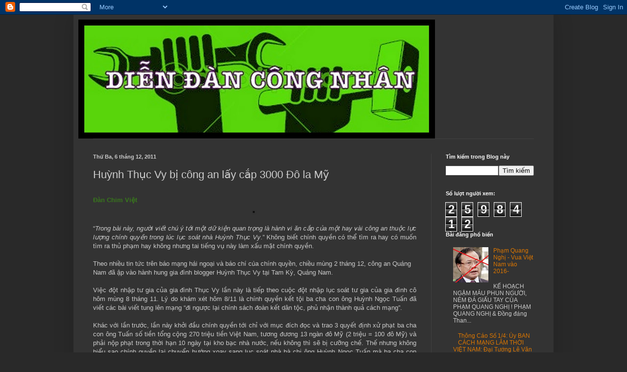

--- FILE ---
content_type: text/html; charset=UTF-8
request_url: https://diendancongnhan.blogspot.com/2011/12/huynh-thuc-vy-bi-cong-lay-cap-3000-o-la.html
body_size: 21128
content:
<!DOCTYPE html>
<html class='v2' dir='ltr' lang='vi'>
<head>
<link href='https://www.blogger.com/static/v1/widgets/335934321-css_bundle_v2.css' rel='stylesheet' type='text/css'/>
<meta content='width=1100' name='viewport'/>
<meta content='text/html; charset=UTF-8' http-equiv='Content-Type'/>
<meta content='blogger' name='generator'/>
<link href='https://diendancongnhan.blogspot.com/favicon.ico' rel='icon' type='image/x-icon'/>
<link href='http://diendancongnhan.blogspot.com/2011/12/huynh-thuc-vy-bi-cong-lay-cap-3000-o-la.html' rel='canonical'/>
<link rel="alternate" type="application/atom+xml" title="Diễn Đàn Công Nhân - Atom" href="https://diendancongnhan.blogspot.com/feeds/posts/default" />
<link rel="alternate" type="application/rss+xml" title="Diễn Đàn Công Nhân - RSS" href="https://diendancongnhan.blogspot.com/feeds/posts/default?alt=rss" />
<link rel="service.post" type="application/atom+xml" title="Diễn Đàn Công Nhân - Atom" href="https://www.blogger.com/feeds/500872399867735194/posts/default" />

<link rel="alternate" type="application/atom+xml" title="Diễn Đàn Công Nhân - Atom" href="https://diendancongnhan.blogspot.com/feeds/161288325567420453/comments/default" />
<!--Can't find substitution for tag [blog.ieCssRetrofitLinks]-->
<link href='http://www.danchimviet.info/wp-content/uploads/2011/12/HTVy1-400x300.jpg' rel='image_src'/>
<meta content='http://diendancongnhan.blogspot.com/2011/12/huynh-thuc-vy-bi-cong-lay-cap-3000-o-la.html' property='og:url'/>
<meta content='Huỳnh Thục Vy bị công an lấy cắp 3000 Đô la Mỹ' property='og:title'/>
<meta content='Đàn Chim Việt                            “ Trong  bài này, người viết chú ý tới một dữ kiện quan trọng là hành vi ăn cắp  của một hay vài cô...' property='og:description'/>
<meta content='https://lh3.googleusercontent.com/blogger_img_proxy/AEn0k_ufT3MEJVxUE627RsdyHNaSmPWXfHhJMP1LJtEqmoChOJoqnvTV5d6J-pA8QB-Q-vrxbgr0Hmx1BWqhZC_umUMBnNkX6afbXo5XvoKIn7IDaJh1qgaEW-Qs0W4taxl7YWCghXgryshh7XNdPA=w1200-h630-p-k-no-nu' property='og:image'/>
<title>Diễn Đàn Công Nhân: Huỳnh Thục Vy bị công an lấy cắp 3000 Đô la Mỹ</title>
<style id='page-skin-1' type='text/css'><!--
/*
-----------------------------------------------
Blogger Template Style
Name:     Simple
Designer: Blogger
URL:      www.blogger.com
----------------------------------------------- */
/* Content
----------------------------------------------- */
body {
font: normal normal 12px Arial, Tahoma, Helvetica, FreeSans, sans-serif;
color: #cccccc;
background: #292929 none repeat scroll top left;
padding: 0 40px 40px 40px;
}
html body .region-inner {
min-width: 0;
max-width: 100%;
width: auto;
}
h2 {
font-size: 22px;
}
a:link {
text-decoration:none;
color: #dd7700;
}
a:visited {
text-decoration:none;
color: #cc6600;
}
a:hover {
text-decoration:underline;
color: #cc6600;
}
.body-fauxcolumn-outer .fauxcolumn-inner {
background: transparent none repeat scroll top left;
_background-image: none;
}
.body-fauxcolumn-outer .cap-top {
position: absolute;
z-index: 1;
height: 400px;
width: 100%;
}
.body-fauxcolumn-outer .cap-top .cap-left {
width: 100%;
background: transparent none repeat-x scroll top left;
_background-image: none;
}
.content-outer {
-moz-box-shadow: 0 0 40px rgba(0, 0, 0, .15);
-webkit-box-shadow: 0 0 5px rgba(0, 0, 0, .15);
-goog-ms-box-shadow: 0 0 10px #333333;
box-shadow: 0 0 40px rgba(0, 0, 0, .15);
margin-bottom: 1px;
}
.content-inner {
padding: 10px 10px;
}
.content-inner {
background-color: #333333;
}
/* Header
----------------------------------------------- */
.header-outer {
background: transparent none repeat-x scroll 0 -400px;
_background-image: none;
}
.Header h1 {
font: normal normal 60px 'Trebuchet MS', Trebuchet, sans-serif;
color: #ffffff;
text-shadow: -1px -1px 1px rgba(0, 0, 0, .2);
}
.Header h1 a {
color: #ffffff;
}
.Header .description {
font-size: 140%;
color: #aaaaaa;
}
.header-inner .Header .titlewrapper {
padding: 22px 30px;
}
.header-inner .Header .descriptionwrapper {
padding: 0 30px;
}
/* Tabs
----------------------------------------------- */
.tabs-inner .section:first-child {
border-top: 1px solid #404040;
}
.tabs-inner .section:first-child ul {
margin-top: -1px;
border-top: 1px solid #404040;
border-left: 0 solid #404040;
border-right: 0 solid #404040;
}
.tabs-inner .widget ul {
background: #222222 none repeat-x scroll 0 -800px;
_background-image: none;
border-bottom: 1px solid #404040;
margin-top: 0;
margin-left: -30px;
margin-right: -30px;
}
.tabs-inner .widget li a {
display: inline-block;
padding: .6em 1em;
font: normal normal 14px 'Trebuchet MS', Trebuchet, sans-serif;
color: #999999;
border-left: 1px solid #333333;
border-right: 0 solid #404040;
}
.tabs-inner .widget li:first-child a {
border-left: none;
}
.tabs-inner .widget li.selected a, .tabs-inner .widget li a:hover {
color: #ffffff;
background-color: #000000;
text-decoration: none;
}
/* Columns
----------------------------------------------- */
.main-outer {
border-top: 0 solid #404040;
}
.fauxcolumn-left-outer .fauxcolumn-inner {
border-right: 1px solid #404040;
}
.fauxcolumn-right-outer .fauxcolumn-inner {
border-left: 1px solid #404040;
}
/* Headings
----------------------------------------------- */
div.widget > h2,
div.widget h2.title {
margin: 0 0 1em 0;
font: normal bold 11px Arial, Tahoma, Helvetica, FreeSans, sans-serif;
color: #ffffff;
}
/* Widgets
----------------------------------------------- */
.widget .zippy {
color: #999999;
text-shadow: 2px 2px 1px rgba(0, 0, 0, .1);
}
.widget .popular-posts ul {
list-style: none;
}
/* Posts
----------------------------------------------- */
h2.date-header {
font: normal bold 11px Arial, Tahoma, Helvetica, FreeSans, sans-serif;
}
.date-header span {
background-color: transparent;
color: #cccccc;
padding: inherit;
letter-spacing: inherit;
margin: inherit;
}
.main-inner {
padding-top: 30px;
padding-bottom: 30px;
}
.main-inner .column-center-inner {
padding: 0 15px;
}
.main-inner .column-center-inner .section {
margin: 0 15px;
}
.post {
margin: 0 0 25px 0;
}
h3.post-title, .comments h4 {
font: normal normal 22px 'Trebuchet MS', Trebuchet, sans-serif;
margin: .75em 0 0;
}
.post-body {
font-size: 110%;
line-height: 1.4;
position: relative;
}
.post-body img, .post-body .tr-caption-container, .Profile img, .Image img,
.BlogList .item-thumbnail img {
padding: 0;
background: #111111;
border: 1px solid #111111;
-moz-box-shadow: 1px 1px 5px rgba(0, 0, 0, .1);
-webkit-box-shadow: 1px 1px 5px rgba(0, 0, 0, .1);
box-shadow: 1px 1px 5px rgba(0, 0, 0, .1);
}
.post-body img, .post-body .tr-caption-container {
padding: 1px;
}
.post-body .tr-caption-container {
color: #cccccc;
}
.post-body .tr-caption-container img {
padding: 0;
background: transparent;
border: none;
-moz-box-shadow: 0 0 0 rgba(0, 0, 0, .1);
-webkit-box-shadow: 0 0 0 rgba(0, 0, 0, .1);
box-shadow: 0 0 0 rgba(0, 0, 0, .1);
}
.post-header {
margin: 0 0 1.5em;
line-height: 1.6;
font-size: 90%;
}
.post-footer {
margin: 20px -2px 0;
padding: 5px 10px;
color: #888888;
background-color: #303030;
border-bottom: 1px solid #444444;
line-height: 1.6;
font-size: 90%;
}
#comments .comment-author {
padding-top: 1.5em;
border-top: 1px solid #404040;
background-position: 0 1.5em;
}
#comments .comment-author:first-child {
padding-top: 0;
border-top: none;
}
.avatar-image-container {
margin: .2em 0 0;
}
#comments .avatar-image-container img {
border: 1px solid #111111;
}
/* Comments
----------------------------------------------- */
.comments .comments-content .icon.blog-author {
background-repeat: no-repeat;
background-image: url([data-uri]);
}
.comments .comments-content .loadmore a {
border-top: 1px solid #999999;
border-bottom: 1px solid #999999;
}
.comments .comment-thread.inline-thread {
background-color: #303030;
}
.comments .continue {
border-top: 2px solid #999999;
}
/* Accents
---------------------------------------------- */
.section-columns td.columns-cell {
border-left: 1px solid #404040;
}
.blog-pager {
background: transparent none no-repeat scroll top center;
}
.blog-pager-older-link, .home-link,
.blog-pager-newer-link {
background-color: #333333;
padding: 5px;
}
.footer-outer {
border-top: 0 dashed #bbbbbb;
}
/* Mobile
----------------------------------------------- */
body.mobile  {
background-size: auto;
}
.mobile .body-fauxcolumn-outer {
background: transparent none repeat scroll top left;
}
.mobile .body-fauxcolumn-outer .cap-top {
background-size: 100% auto;
}
.mobile .content-outer {
-webkit-box-shadow: 0 0 3px rgba(0, 0, 0, .15);
box-shadow: 0 0 3px rgba(0, 0, 0, .15);
}
.mobile .tabs-inner .widget ul {
margin-left: 0;
margin-right: 0;
}
.mobile .post {
margin: 0;
}
.mobile .main-inner .column-center-inner .section {
margin: 0;
}
.mobile .date-header span {
padding: 0.1em 10px;
margin: 0 -10px;
}
.mobile h3.post-title {
margin: 0;
}
.mobile .blog-pager {
background: transparent none no-repeat scroll top center;
}
.mobile .footer-outer {
border-top: none;
}
.mobile .main-inner, .mobile .footer-inner {
background-color: #333333;
}
.mobile-index-contents {
color: #cccccc;
}
.mobile-link-button {
background-color: #dd7700;
}
.mobile-link-button a:link, .mobile-link-button a:visited {
color: #ffffff;
}
.mobile .tabs-inner .section:first-child {
border-top: none;
}
.mobile .tabs-inner .PageList .widget-content {
background-color: #000000;
color: #ffffff;
border-top: 1px solid #404040;
border-bottom: 1px solid #404040;
}
.mobile .tabs-inner .PageList .widget-content .pagelist-arrow {
border-left: 1px solid #404040;
}

--></style>
<style id='template-skin-1' type='text/css'><!--
body {
min-width: 980px;
}
.content-outer, .content-fauxcolumn-outer, .region-inner {
min-width: 980px;
max-width: 980px;
_width: 980px;
}
.main-inner .columns {
padding-left: 0px;
padding-right: 240px;
}
.main-inner .fauxcolumn-center-outer {
left: 0px;
right: 240px;
/* IE6 does not respect left and right together */
_width: expression(this.parentNode.offsetWidth -
parseInt("0px") -
parseInt("240px") + 'px');
}
.main-inner .fauxcolumn-left-outer {
width: 0px;
}
.main-inner .fauxcolumn-right-outer {
width: 240px;
}
.main-inner .column-left-outer {
width: 0px;
right: 100%;
margin-left: -0px;
}
.main-inner .column-right-outer {
width: 240px;
margin-right: -240px;
}
#layout {
min-width: 0;
}
#layout .content-outer {
min-width: 0;
width: 800px;
}
#layout .region-inner {
min-width: 0;
width: auto;
}
body#layout div.add_widget {
padding: 8px;
}
body#layout div.add_widget a {
margin-left: 32px;
}
--></style>
<link href='https://www.blogger.com/dyn-css/authorization.css?targetBlogID=500872399867735194&amp;zx=ec79096a-b01e-44aa-a63d-39e023ee3954' media='none' onload='if(media!=&#39;all&#39;)media=&#39;all&#39;' rel='stylesheet'/><noscript><link href='https://www.blogger.com/dyn-css/authorization.css?targetBlogID=500872399867735194&amp;zx=ec79096a-b01e-44aa-a63d-39e023ee3954' rel='stylesheet'/></noscript>
<meta name='google-adsense-platform-account' content='ca-host-pub-1556223355139109'/>
<meta name='google-adsense-platform-domain' content='blogspot.com'/>

</head>
<body class='loading variant-dark'>
<div class='navbar section' id='navbar' name='Thanh điều hướng'><div class='widget Navbar' data-version='1' id='Navbar1'><script type="text/javascript">
    function setAttributeOnload(object, attribute, val) {
      if(window.addEventListener) {
        window.addEventListener('load',
          function(){ object[attribute] = val; }, false);
      } else {
        window.attachEvent('onload', function(){ object[attribute] = val; });
      }
    }
  </script>
<div id="navbar-iframe-container"></div>
<script type="text/javascript" src="https://apis.google.com/js/platform.js"></script>
<script type="text/javascript">
      gapi.load("gapi.iframes:gapi.iframes.style.bubble", function() {
        if (gapi.iframes && gapi.iframes.getContext) {
          gapi.iframes.getContext().openChild({
              url: 'https://www.blogger.com/navbar/500872399867735194?po\x3d161288325567420453\x26origin\x3dhttps://diendancongnhan.blogspot.com',
              where: document.getElementById("navbar-iframe-container"),
              id: "navbar-iframe"
          });
        }
      });
    </script><script type="text/javascript">
(function() {
var script = document.createElement('script');
script.type = 'text/javascript';
script.src = '//pagead2.googlesyndication.com/pagead/js/google_top_exp.js';
var head = document.getElementsByTagName('head')[0];
if (head) {
head.appendChild(script);
}})();
</script>
</div></div>
<div class='body-fauxcolumns'>
<div class='fauxcolumn-outer body-fauxcolumn-outer'>
<div class='cap-top'>
<div class='cap-left'></div>
<div class='cap-right'></div>
</div>
<div class='fauxborder-left'>
<div class='fauxborder-right'></div>
<div class='fauxcolumn-inner'>
</div>
</div>
<div class='cap-bottom'>
<div class='cap-left'></div>
<div class='cap-right'></div>
</div>
</div>
</div>
<div class='content'>
<div class='content-fauxcolumns'>
<div class='fauxcolumn-outer content-fauxcolumn-outer'>
<div class='cap-top'>
<div class='cap-left'></div>
<div class='cap-right'></div>
</div>
<div class='fauxborder-left'>
<div class='fauxborder-right'></div>
<div class='fauxcolumn-inner'>
</div>
</div>
<div class='cap-bottom'>
<div class='cap-left'></div>
<div class='cap-right'></div>
</div>
</div>
</div>
<div class='content-outer'>
<div class='content-cap-top cap-top'>
<div class='cap-left'></div>
<div class='cap-right'></div>
</div>
<div class='fauxborder-left content-fauxborder-left'>
<div class='fauxborder-right content-fauxborder-right'></div>
<div class='content-inner'>
<header>
<div class='header-outer'>
<div class='header-cap-top cap-top'>
<div class='cap-left'></div>
<div class='cap-right'></div>
</div>
<div class='fauxborder-left header-fauxborder-left'>
<div class='fauxborder-right header-fauxborder-right'></div>
<div class='region-inner header-inner'>
<div class='header section' id='header' name='Tiêu đề'><div class='widget Header' data-version='1' id='Header1'>
<div id='header-inner'>
<a href='https://diendancongnhan.blogspot.com/' style='display: block'>
<img alt='Diễn Đàn Công Nhân' height='243px; ' id='Header1_headerimg' src='https://blogger.googleusercontent.com/img/b/R29vZ2xl/AVvXsEjZSvFUDEpuvJLbxa_vVdUNvNCZ9LJZqdsv70OFjhSXIact5FLLymyiscBX_7GcZBNBsUlPYlerdmrYeK7yT1Ky1sRM6hRdOrTTaKMRbVnoWA21kijtSc-u6rZJgQUVmM5G7jkwFmkdRoGG/s728/DDCNBLOG.jpg' style='display: block' width='728px; '/>
</a>
</div>
</div></div>
</div>
</div>
<div class='header-cap-bottom cap-bottom'>
<div class='cap-left'></div>
<div class='cap-right'></div>
</div>
</div>
</header>
<div class='tabs-outer'>
<div class='tabs-cap-top cap-top'>
<div class='cap-left'></div>
<div class='cap-right'></div>
</div>
<div class='fauxborder-left tabs-fauxborder-left'>
<div class='fauxborder-right tabs-fauxborder-right'></div>
<div class='region-inner tabs-inner'>
<div class='tabs no-items section' id='crosscol' name='Trên tất cả các cột'></div>
<div class='tabs no-items section' id='crosscol-overflow' name='Cross-Column 2'></div>
</div>
</div>
<div class='tabs-cap-bottom cap-bottom'>
<div class='cap-left'></div>
<div class='cap-right'></div>
</div>
</div>
<div class='main-outer'>
<div class='main-cap-top cap-top'>
<div class='cap-left'></div>
<div class='cap-right'></div>
</div>
<div class='fauxborder-left main-fauxborder-left'>
<div class='fauxborder-right main-fauxborder-right'></div>
<div class='region-inner main-inner'>
<div class='columns fauxcolumns'>
<div class='fauxcolumn-outer fauxcolumn-center-outer'>
<div class='cap-top'>
<div class='cap-left'></div>
<div class='cap-right'></div>
</div>
<div class='fauxborder-left'>
<div class='fauxborder-right'></div>
<div class='fauxcolumn-inner'>
</div>
</div>
<div class='cap-bottom'>
<div class='cap-left'></div>
<div class='cap-right'></div>
</div>
</div>
<div class='fauxcolumn-outer fauxcolumn-left-outer'>
<div class='cap-top'>
<div class='cap-left'></div>
<div class='cap-right'></div>
</div>
<div class='fauxborder-left'>
<div class='fauxborder-right'></div>
<div class='fauxcolumn-inner'>
</div>
</div>
<div class='cap-bottom'>
<div class='cap-left'></div>
<div class='cap-right'></div>
</div>
</div>
<div class='fauxcolumn-outer fauxcolumn-right-outer'>
<div class='cap-top'>
<div class='cap-left'></div>
<div class='cap-right'></div>
</div>
<div class='fauxborder-left'>
<div class='fauxborder-right'></div>
<div class='fauxcolumn-inner'>
</div>
</div>
<div class='cap-bottom'>
<div class='cap-left'></div>
<div class='cap-right'></div>
</div>
</div>
<!-- corrects IE6 width calculation -->
<div class='columns-inner'>
<div class='column-center-outer'>
<div class='column-center-inner'>
<div class='main section' id='main' name='Số điện thoại chính'><div class='widget Blog' data-version='1' id='Blog1'>
<div class='blog-posts hfeed'>

          <div class="date-outer">
        
<h2 class='date-header'><span>Thứ Ba, 6 tháng 12, 2011</span></h2>

          <div class="date-posts">
        
<div class='post-outer'>
<div class='post hentry uncustomized-post-template' itemprop='blogPost' itemscope='itemscope' itemtype='http://schema.org/BlogPosting'>
<meta content='http://www.danchimviet.info/wp-content/uploads/2011/12/HTVy1-400x300.jpg' itemprop='image_url'/>
<meta content='500872399867735194' itemprop='blogId'/>
<meta content='161288325567420453' itemprop='postId'/>
<a name='161288325567420453'></a>
<h3 class='post-title entry-title' itemprop='name'>
Huỳnh Thục Vy bị công an lấy cắp 3000 Đô la Mỹ
</h3>
<div class='post-header'>
<div class='post-header-line-1'></div>
</div>
<div class='post-body entry-content' id='post-body-161288325567420453' itemprop='description articleBody'>
<h1 class="title" style="color: #38761d; font-family: &quot;Trebuchet MS&quot;,sans-serif;"><span style="font-size: small;">Đàn Chim Việt</span></h1><span style="font-size: small;"><span style="font-family: &quot;Trebuchet MS&quot;,sans-serif;">        </span></span>                <div style="font-family: &quot;Trebuchet MS&quot;,sans-serif; text-align: center;"><span style="font-size: small;"><a href="http://www.danchimviet.info/archives/47504/htvy-6" rel="attachment wp-att-47505"><img alt="" class="alignleft size-medium wp-image-47505" height="300" src="https://lh3.googleusercontent.com/blogger_img_proxy/AEn0k_ufT3MEJVxUE627RsdyHNaSmPWXfHhJMP1LJtEqmoChOJoqnvTV5d6J-pA8QB-Q-vrxbgr0Hmx1BWqhZC_umUMBnNkX6afbXo5XvoKIn7IDaJh1qgaEW-Qs0W4taxl7YWCghXgryshh7XNdPA=s0-d" title="HTVy" width="400"></a>&nbsp;</span></div><div style="font-family: &quot;Trebuchet MS&quot;,sans-serif;"><br />
</div><div style="font-family: &quot;Trebuchet MS&quot;,sans-serif; text-align: justify;"><span style="font-size: small;">&#8220;<em>Trong  bài này, người viết chú ý tới một dữ kiện quan trọng là hành vi ăn cắp  của một hay vài công an thuộc lực lượng chính quyền trong lúc lục soát  nhà Huỳnh Thục Vy</em>.&#8221; Không biết chính quyền có thể tìm ra hay có muốn tìm ra thủ phạm hay không nhưng tai tiếng vụ này làm xấu mặt chính quyền.</span></div><div style="font-family: &quot;Trebuchet MS&quot;,sans-serif; text-align: justify;"><br />
</div><div style="font-family: &quot;Trebuchet MS&quot;,sans-serif; text-align: justify;"><span style="font-size: small;"></span></div><a name="more"></a><span style="font-size: small;">Theo nhiều tin tức trên báo mạng hải ngoại và báo chí của chính  quyền, chiều mùng 2 tháng 12, công an Quảng Nam đã ập vào hành hung gia  đình blogger Huỳnh Thục Vy tại Tam Kỳ, Quảng Nam.</span><br />
<div style="font-family: &quot;Trebuchet MS&quot;,sans-serif; text-align: justify;"><br />
</div><div style="font-family: &quot;Trebuchet MS&quot;,sans-serif; text-align: justify;"><span style="font-size: small;">Việc đột nhập tư gia của gia đình Thục Vy lần này là tiếp theo cuộc  đột nhập lục soát tư gia của gia đình cô hôm mùng 8 tháng 11. Lý do khám  xét hôm 8/11 là chính quyền kết tội ba cha con ông Huỳnh Ngọc Tuấn đã  viết các bài viết tung lên mạng &#8220;đi ngược lại chính sách đoàn kết dân  tộc, phủ nhận thành quả cách mạng&#8221;.</span></div><div style="font-family: &quot;Trebuchet MS&quot;,sans-serif; text-align: justify;"><br />
</div><div style="font-family: &quot;Trebuchet MS&quot;,sans-serif; text-align: justify;"><span style="font-size: small;">Khác với lần trước, lần này khởi đầu chính quyền tới chỉ với mục đích  đọc và trao 3 quyết định xử phạt ba cha con ông Tuấn số tiền tổng cộng  270 triệu tiền Việt Nam, tương đương 13 ngàn đô Mỹ (2 triệu = 100 đô Mỹ)  và phải nộp phạt trong thời hạn 10 ngày tại kho bạc nhà nước, nếu không  thì sẽ bị cưỡng chế. Thế nhưng không hiểu sao chính quyền lại chuyển  hướng xoay sang lục soát nhà bà chị ông Huỳnh Ngọc Tuấn mà ba cha con  ông đang ở nhờ. Chính quyền đã lục tung hết đồ đạc trong nhà để khám  xét. Và việc lục soát như thế không có đọc lệnh xét nhà gì cả.</span></div><div style="font-family: &quot;Trebuchet MS&quot;,sans-serif; text-align: justify;"><br />
</div><div style="font-family: &quot;Trebuchet MS&quot;,sans-serif; text-align: justify;"><span style="font-size: small;">Mặc dù số lượng công an và viên chức mọi ngành thực hiện việc đột  nhập và khám xét cả hai lần đều đông đảo như nhau, khoảng trên 100  người. Nhưng lần sau này có những thiếu sót trầm trọng về thủ tục và có  phong cách tàn bạo hơn lần trước. Theo <a href="http://www.danchimviet.info/archives/47493">tường thuật của Thục Vy hôm 3/12</a>  cho đài Á châu Tự do thì &#8220;Lần trước ngày 8 tháng 11 thì người ta có vẻ  bình thường, ôn hòa, không có vấn đề gì: người ta để cho mình quay phim  chụp hình bình thường.&#8221; Công an có kiểm tra các điện thoại di động của  những người trong gia đình và định tịch thu, nhưng do các thành viên  trong gia đình phản đối quyết liệt nên họ đã trả lại. Lần trước sau  nhiều tiếng lục tung mọi ngóc ngách, họ đã tịch thu 2 bộ dàn vi tính,  một bộ loa đài, máy in, những vật dụng được cho là đã &#8220;sản xuất ra các  tài liệu phản động&#8221;; cùng một số giấy tờ sổ sách. Nhưng việc khám xét và  tịch thu mọi đồ vật đều có làm biên bản và yêu cầu gia chủ ký. Anh Tuấn  đã ký biên bản và khi trả lời truyền thông hải ngoại anh còn cho biết:  &#8220;Tôi có ký vào biên bản thu giữ đồ đạc của gia đình nhưng đã ghi rõ vào  đó là tôi hoàn toàn phản đối việc khám xét này vì những việc gia đình  chúng tôi làm phù hợp với điều 69 về quyền tự do ngôn luận quy định  trong Hiến pháp&#8221;.</span></div><div style="font-family: &quot;Trebuchet MS&quot;,sans-serif; text-align: justify;"><br />
</div><div style="font-family: &quot;Trebuchet MS&quot;,sans-serif; text-align: justify;"><span style="font-size: small;">Lần này, ngoài việc lục soát không án lệnh của tòa, trong khi lục  soát công an lại còn hành hung gia chủ khi gia chủ định chụp hình, quanh  phim để làm bằng chứng, một hành động không bị luật pháp ngăn cấm.  Huỳnh Thục Vy tường thuật với đài Á Châu Tự Do ngày 3/12 như sau, &#8220;2  công an nữ đã vật tay con ra phía sau, rồi 2 công an nam chạy vô lấy máy  ảnh của con mà rồi còn đánh con nữa, đánh vào tay vào chân con nữa.  Người ta đánh con rất là đau và con chưa bao giờ tiếp xúc với công an  theo cái kiểu người ta thô bạo đến như vậy.&#8221; Thục Vy nói tiếp, &#8220;Bây giờ  người con tay chân bầm hết. Họ xé cả áo đến rách toạc áo của cô và áo  của con, áo của em trai con nữa.&#8221;</span></div><div style="font-family: &quot;Trebuchet MS&quot;,sans-serif; text-align: justify;"><br />
</div><div style="font-family: &quot;Trebuchet MS&quot;,sans-serif; text-align: justify;"><span style="font-size: small;">Điều ngạc nhiên hơn hết là tất cả những hành động lục soát, tịch thu  tài sản và hành hung gia chủ vô cớ đó đều không được lập biên bản.</span></div><div style="font-family: &quot;Trebuchet MS&quot;,sans-serif; text-align: justify;"><br />
</div><div style="font-family: &quot;Trebuchet MS&quot;,sans-serif; text-align: justify;"><span style="font-size: small;">Tất cả những hành vi trái pháp luật trầm trọng đó của chính quyền địa  phương sẽ được bàn tới trong một bài khác, trong bài này, người viết  chú ý tới một dữ kiện quan trọng là hành vi ăn cắp của một hay vài công  an thuộc lực lượng chính quyền trong lúc lục soát nhà cô Huỳnh Thục Vy.&#8221;</span></div><div style="font-family: &quot;Trebuchet MS&quot;,sans-serif; text-align: justify;"><br />
</div><div style="font-family: &quot;Trebuchet MS&quot;,sans-serif; text-align: justify;"><span style="font-size: small;">Trong tường thuật với đài Á Châu Tự Do ngày 3/12, Thục Vy&nbsp; cho biết,  &#8220;hai cô con lúc chiều khi người ta ra về hết rồi thì lục tủ tiền thì  thấy tiền mất hết. Cả mười ngày nay thì có cô chú bác ở hải ngoại gửi về  được 3 ngàn đô, thời gian này nhà con cất trong tủ mà chiều nay khi họ  về rồi, mở ra thì thấy không còn tiền đâu, chú ạ, rất là lo lắng, rất là  căm phẫn.&#8221;</span></div><div style="font-family: &quot;Trebuchet MS&quot;,sans-serif; text-align: justify;"><br />
</div><div style="font-family: &quot;Trebuchet MS&quot;,sans-serif; text-align: justify;"><span style="font-size: small;">Việc lục soát nhà không có án lệnh hợp pháp, không cho chủ nhà đi  theo chứng kiến và không có biên bản. Cuối cùng, khi lực lượng công an  ra về rồi, cô của Thục Vy, chủ nhà, không liên quan gì tới vụ việc của  cha con ông Huỳnh Ngọc Tuấn, phát hiện ba ngàn đô la Mỹ ($3000 USD) cất  trong tủ &#8220;không cánh mà bay&#8221;. Thật là một sự nhục nhã cho lực lượng lục  soát nhà Huỳnh Thục Vy hôm đó.</span></div><div style="font-family: &quot;Trebuchet MS&quot;,sans-serif; text-align: justify;"><br />
</div><div style="font-family: &quot;Trebuchet MS&quot;,sans-serif; text-align: justify;"><span style="font-size: small;">Việc lục soát nhà ông Huỳnh Ngọc Tuấn lần này có đúng theo thủ tục  pháp lý hay không là việc tạm gác một bên. Việc ba cha con ông Huỳnh  Ngọc Tuấn có vi phạm hành chánh hay không cũng hãy tạm gác sang một bên  để xem xét sau. Nhưng sự việc một vài nhân viên công an lợi dụng trong  lúc thi hành công vụ để ăn cắp tài sản nhân dân là điều không thể chấp  nhận được và phải xem xét tức khắc. Mỗi một ngày trôi qua mà sự việc  không được làm sáng tỏ thì hình ảnh của chính quyền ngày một xấu đi một  cách tàn tệ. Không một chính quyền nào dung dưỡng hành vi trộm cắp tài  sản của nhân dân, nhất là trong lúc thi hành công vụ, cho dù người dân  đó có vi phạm pháp luật. Cũng có thể các nhân viên công an ăn cắp đó  nghĩ rằng gia đình ông Huỳnh Ngọc Tuấn đang là điểm nhắm quan trọng của  chính quyền; gia đình ông Huỳnh Ngọc Tuấn không dám thưa gửi; hay có  thưa gửi cũng chẳng ai xét, nên mấy nhân viên công an đó thừa gió bẻ  măng. Nhưng mấy nhân viên công an đó đã lầm. Một chính quyền dù mất lòng  dân tới mấy chăng nữa cũng không thể chấp nhận viên chức chính quyền ăn  cắp của dân một cách lộ liễu như vậy. Cho dù hiện nay chưa thấy gia  đình ông Huỳnh Ngọc Tuấn thưa gửi, bởi vì họ phải lo tìm phương tiên  tuân thủ lệnh phạt, một điều quan trọng hơn, nhưng trên phương diện bảo  vệ danh dự đảng và chính quyền, chính quyền cần phải tự động thực hiện  công việc điều tra nội bộ để tìm ra mấy viên công an có hành vi bất hảo  đó. Dù có muốn bao che, có muốn bảo vệ đàn em tới mấy đi nữa, thì vụ  &#8220;nhân viên công an lợi dụng trong lúc thi hành công vụ ăn cắp của dân&#8221;  cũng không thể che dấu được nữa. Bộ mặt chính quyền là đây. Danh dự của  đảng là đây. Không ai nói ra, vì họ không có điều kiện để nói ra, nhưng  hầu như toàn thể dân chúng đang chờ đợi thái độ của chính quyền địa  phương trong vụ việc này.</span></div><div style="font-family: &quot;Trebuchet MS&quot;,sans-serif; text-align: justify;"><br />
</div><div style="font-family: &quot;Trebuchet MS&quot;,sans-serif; text-align: justify;"><b><span style="font-size: small;">Nguồn: <a href="http://www.danchimviet.info/archives/47504">Đàn Chim Việt</a></span></b></div>
<div style='clear: both;'></div>
</div>
<div class='post-footer'>
<div class='post-footer-line post-footer-line-1'>
<span class='post-author vcard'>
Posted by
<span class='fn' itemprop='author' itemscope='itemscope' itemtype='http://schema.org/Person'>
<meta content='https://www.blogger.com/profile/00186899818905362945' itemprop='url'/>
<a class='g-profile' href='https://www.blogger.com/profile/00186899818905362945' rel='author' title='author profile'>
<span itemprop='name'>DIỄN ĐÀN CÔNG NHÂN</span>
</a>
</span>
</span>
<span class='post-timestamp'>
at
<meta content='http://diendancongnhan.blogspot.com/2011/12/huynh-thuc-vy-bi-cong-lay-cap-3000-o-la.html' itemprop='url'/>
<a class='timestamp-link' href='https://diendancongnhan.blogspot.com/2011/12/huynh-thuc-vy-bi-cong-lay-cap-3000-o-la.html' rel='bookmark' title='permanent link'><abbr class='published' itemprop='datePublished' title='2011-12-06T02:36:00+07:00'>02:36</abbr></a>
</span>
<span class='post-comment-link'>
</span>
<span class='post-icons'>
<span class='item-control blog-admin pid-806770779'>
<a href='https://www.blogger.com/post-edit.g?blogID=500872399867735194&postID=161288325567420453&from=pencil' title='Sửa Bài đăng'>
<img alt='' class='icon-action' height='18' src='https://resources.blogblog.com/img/icon18_edit_allbkg.gif' width='18'/>
</a>
</span>
</span>
<div class='post-share-buttons goog-inline-block'>
<a class='goog-inline-block share-button sb-email' href='https://www.blogger.com/share-post.g?blogID=500872399867735194&postID=161288325567420453&target=email' target='_blank' title='Gửi email bài đăng này'><span class='share-button-link-text'>Gửi email bài đăng này</span></a><a class='goog-inline-block share-button sb-blog' href='https://www.blogger.com/share-post.g?blogID=500872399867735194&postID=161288325567420453&target=blog' onclick='window.open(this.href, "_blank", "height=270,width=475"); return false;' target='_blank' title='BlogThis!'><span class='share-button-link-text'>BlogThis!</span></a><a class='goog-inline-block share-button sb-twitter' href='https://www.blogger.com/share-post.g?blogID=500872399867735194&postID=161288325567420453&target=twitter' target='_blank' title='Chia sẻ lên X'><span class='share-button-link-text'>Chia sẻ lên X</span></a><a class='goog-inline-block share-button sb-facebook' href='https://www.blogger.com/share-post.g?blogID=500872399867735194&postID=161288325567420453&target=facebook' onclick='window.open(this.href, "_blank", "height=430,width=640"); return false;' target='_blank' title='Chia sẻ lên Facebook'><span class='share-button-link-text'>Chia sẻ lên Facebook</span></a><a class='goog-inline-block share-button sb-pinterest' href='https://www.blogger.com/share-post.g?blogID=500872399867735194&postID=161288325567420453&target=pinterest' target='_blank' title='Chia sẻ lên Pinterest'><span class='share-button-link-text'>Chia sẻ lên Pinterest</span></a>
</div>
</div>
<div class='post-footer-line post-footer-line-2'>
<span class='post-labels'>
Labels:
<a href='https://diendancongnhan.blogspot.com/search/label/b%E1%BA%A5t%20c%C3%B4ng%20x%C3%A3%20h%E1%BB%99i' rel='tag'>bất công xã hội</a>,
<a href='https://diendancongnhan.blogspot.com/search/label/C%C3%B4ng%20an%20Vi%E1%BB%87t%20Nam' rel='tag'>Công an Việt Nam</a>,
<a href='https://diendancongnhan.blogspot.com/search/label/d%C3%A2n%20ch%E1%BB%A7' rel='tag'>dân chủ</a>
</span>
</div>
<div class='post-footer-line post-footer-line-3'>
<span class='post-location'>
</span>
</div>
</div>
</div>
<div class='comments' id='comments'>
<a name='comments'></a>
<h4>1 nhận xét:</h4>
<div class='comments-content'>
<script async='async' src='' type='text/javascript'></script>
<script type='text/javascript'>
    (function() {
      var items = null;
      var msgs = null;
      var config = {};

// <![CDATA[
      var cursor = null;
      if (items && items.length > 0) {
        cursor = parseInt(items[items.length - 1].timestamp) + 1;
      }

      var bodyFromEntry = function(entry) {
        var text = (entry &&
                    ((entry.content && entry.content.$t) ||
                     (entry.summary && entry.summary.$t))) ||
            '';
        if (entry && entry.gd$extendedProperty) {
          for (var k in entry.gd$extendedProperty) {
            if (entry.gd$extendedProperty[k].name == 'blogger.contentRemoved') {
              return '<span class="deleted-comment">' + text + '</span>';
            }
          }
        }
        return text;
      }

      var parse = function(data) {
        cursor = null;
        var comments = [];
        if (data && data.feed && data.feed.entry) {
          for (var i = 0, entry; entry = data.feed.entry[i]; i++) {
            var comment = {};
            // comment ID, parsed out of the original id format
            var id = /blog-(\d+).post-(\d+)/.exec(entry.id.$t);
            comment.id = id ? id[2] : null;
            comment.body = bodyFromEntry(entry);
            comment.timestamp = Date.parse(entry.published.$t) + '';
            if (entry.author && entry.author.constructor === Array) {
              var auth = entry.author[0];
              if (auth) {
                comment.author = {
                  name: (auth.name ? auth.name.$t : undefined),
                  profileUrl: (auth.uri ? auth.uri.$t : undefined),
                  avatarUrl: (auth.gd$image ? auth.gd$image.src : undefined)
                };
              }
            }
            if (entry.link) {
              if (entry.link[2]) {
                comment.link = comment.permalink = entry.link[2].href;
              }
              if (entry.link[3]) {
                var pid = /.*comments\/default\/(\d+)\?.*/.exec(entry.link[3].href);
                if (pid && pid[1]) {
                  comment.parentId = pid[1];
                }
              }
            }
            comment.deleteclass = 'item-control blog-admin';
            if (entry.gd$extendedProperty) {
              for (var k in entry.gd$extendedProperty) {
                if (entry.gd$extendedProperty[k].name == 'blogger.itemClass') {
                  comment.deleteclass += ' ' + entry.gd$extendedProperty[k].value;
                } else if (entry.gd$extendedProperty[k].name == 'blogger.displayTime') {
                  comment.displayTime = entry.gd$extendedProperty[k].value;
                }
              }
            }
            comments.push(comment);
          }
        }
        return comments;
      };

      var paginator = function(callback) {
        if (hasMore()) {
          var url = config.feed + '?alt=json&v=2&orderby=published&reverse=false&max-results=50';
          if (cursor) {
            url += '&published-min=' + new Date(cursor).toISOString();
          }
          window.bloggercomments = function(data) {
            var parsed = parse(data);
            cursor = parsed.length < 50 ? null
                : parseInt(parsed[parsed.length - 1].timestamp) + 1
            callback(parsed);
            window.bloggercomments = null;
          }
          url += '&callback=bloggercomments';
          var script = document.createElement('script');
          script.type = 'text/javascript';
          script.src = url;
          document.getElementsByTagName('head')[0].appendChild(script);
        }
      };
      var hasMore = function() {
        return !!cursor;
      };
      var getMeta = function(key, comment) {
        if ('iswriter' == key) {
          var matches = !!comment.author
              && comment.author.name == config.authorName
              && comment.author.profileUrl == config.authorUrl;
          return matches ? 'true' : '';
        } else if ('deletelink' == key) {
          return config.baseUri + '/comment/delete/'
               + config.blogId + '/' + comment.id;
        } else if ('deleteclass' == key) {
          return comment.deleteclass;
        }
        return '';
      };

      var replybox = null;
      var replyUrlParts = null;
      var replyParent = undefined;

      var onReply = function(commentId, domId) {
        if (replybox == null) {
          // lazily cache replybox, and adjust to suit this style:
          replybox = document.getElementById('comment-editor');
          if (replybox != null) {
            replybox.height = '250px';
            replybox.style.display = 'block';
            replyUrlParts = replybox.src.split('#');
          }
        }
        if (replybox && (commentId !== replyParent)) {
          replybox.src = '';
          document.getElementById(domId).insertBefore(replybox, null);
          replybox.src = replyUrlParts[0]
              + (commentId ? '&parentID=' + commentId : '')
              + '#' + replyUrlParts[1];
          replyParent = commentId;
        }
      };

      var hash = (window.location.hash || '#').substring(1);
      var startThread, targetComment;
      if (/^comment-form_/.test(hash)) {
        startThread = hash.substring('comment-form_'.length);
      } else if (/^c[0-9]+$/.test(hash)) {
        targetComment = hash.substring(1);
      }

      // Configure commenting API:
      var configJso = {
        'maxDepth': config.maxThreadDepth
      };
      var provider = {
        'id': config.postId,
        'data': items,
        'loadNext': paginator,
        'hasMore': hasMore,
        'getMeta': getMeta,
        'onReply': onReply,
        'rendered': true,
        'initComment': targetComment,
        'initReplyThread': startThread,
        'config': configJso,
        'messages': msgs
      };

      var render = function() {
        if (window.goog && window.goog.comments) {
          var holder = document.getElementById('comment-holder');
          window.goog.comments.render(holder, provider);
        }
      };

      // render now, or queue to render when library loads:
      if (window.goog && window.goog.comments) {
        render();
      } else {
        window.goog = window.goog || {};
        window.goog.comments = window.goog.comments || {};
        window.goog.comments.loadQueue = window.goog.comments.loadQueue || [];
        window.goog.comments.loadQueue.push(render);
      }
    })();
// ]]>
  </script>
<div id='comment-holder'>
<div class="comment-thread toplevel-thread"><ol id="top-ra"><li class="comment" id="c4836948136530482770"><div class="avatar-image-container"><img src="//www.blogger.com/img/blogger_logo_round_35.png" alt=""/></div><div class="comment-block"><div class="comment-header"><cite class="user"><a href="https://www.blogger.com/profile/00186002109649861440" rel="nofollow">Unknown</a></cite><span class="icon user "></span><span class="datetime secondary-text"><a rel="nofollow" href="https://diendancongnhan.blogspot.com/2011/12/huynh-thuc-vy-bi-cong-lay-cap-3000-o-la.html?showComment=1468548239713#c4836948136530482770">lúc 09:03 15 tháng 7, 2016</a></span></div><p class="comment-content">Hàng trăm mẫu mới và lạ dành cho khách hàng khi muốn có <br><a href="http://www.decalsaigon.com/xe-dien-can-bang-gia-re.html" rel="nofollow">xe điện cân bằng</a><br>2 bánh thông minh giá rẻ nhất hiện nay tại tphcm ở Decalsaigon.<br></p><span class="comment-actions secondary-text"><a class="comment-reply" target="_self" data-comment-id="4836948136530482770">Trả lời</a><span class="item-control blog-admin blog-admin pid-1908481116"><a target="_self" href="https://www.blogger.com/comment/delete/500872399867735194/4836948136530482770">Xóa</a></span></span></div><div class="comment-replies"><div id="c4836948136530482770-rt" class="comment-thread inline-thread hidden"><span class="thread-toggle thread-expanded"><span class="thread-arrow"></span><span class="thread-count"><a target="_self">Trả lời</a></span></span><ol id="c4836948136530482770-ra" class="thread-chrome thread-expanded"><div></div><div id="c4836948136530482770-continue" class="continue"><a class="comment-reply" target="_self" data-comment-id="4836948136530482770">Trả lời</a></div></ol></div></div><div class="comment-replybox-single" id="c4836948136530482770-ce"></div></li></ol><div id="top-continue" class="continue"><a class="comment-reply" target="_self">Thêm nhận xét</a></div><div class="comment-replybox-thread" id="top-ce"></div><div class="loadmore hidden" data-post-id="161288325567420453"><a target="_self">Tải thêm...</a></div></div>
</div>
</div>
<p class='comment-footer'>
<div class='comment-form'>
<a name='comment-form'></a>
<p>
</p>
<a href='https://www.blogger.com/comment/frame/500872399867735194?po=161288325567420453&hl=vi&saa=85391&origin=https://diendancongnhan.blogspot.com' id='comment-editor-src'></a>
<iframe allowtransparency='true' class='blogger-iframe-colorize blogger-comment-from-post' frameborder='0' height='410px' id='comment-editor' name='comment-editor' src='' width='100%'></iframe>
<script src='https://www.blogger.com/static/v1/jsbin/2830521187-comment_from_post_iframe.js' type='text/javascript'></script>
<script type='text/javascript'>
      BLOG_CMT_createIframe('https://www.blogger.com/rpc_relay.html');
    </script>
</div>
</p>
<div id='backlinks-container'>
<div id='Blog1_backlinks-container'>
</div>
</div>
</div>
</div>

        </div></div>
      
</div>
<div class='blog-pager' id='blog-pager'>
<span id='blog-pager-newer-link'>
<a class='blog-pager-newer-link' href='https://diendancongnhan.blogspot.com/2011/12/httpwwwdanchimvietinfoarchives47423.html' id='Blog1_blog-pager-newer-link' title='Bài đăng Mới hơn'>Bài đăng Mới hơn</a>
</span>
<span id='blog-pager-older-link'>
<a class='blog-pager-older-link' href='https://diendancongnhan.blogspot.com/2011/12/tim-me.html' id='Blog1_blog-pager-older-link' title='Bài đăng Cũ hơn'>Bài đăng Cũ hơn</a>
</span>
<a class='home-link' href='https://diendancongnhan.blogspot.com/'>Trang chủ</a>
</div>
<div class='clear'></div>
<div class='post-feeds'>
<div class='feed-links'>
Đăng ký:
<a class='feed-link' href='https://diendancongnhan.blogspot.com/feeds/161288325567420453/comments/default' target='_blank' type='application/atom+xml'>Đăng Nhận xét (Atom)</a>
</div>
</div>
</div></div>
</div>
</div>
<div class='column-left-outer'>
<div class='column-left-inner'>
<aside>
</aside>
</div>
</div>
<div class='column-right-outer'>
<div class='column-right-inner'>
<aside>
<div class='sidebar section' id='sidebar-right-1'><div class='widget BlogSearch' data-version='1' id='BlogSearch1'>
<h2 class='title'>Tìm kiếm trong Blog này</h2>
<div class='widget-content'>
<div id='BlogSearch1_form'>
<form action='https://diendancongnhan.blogspot.com/search' class='gsc-search-box' target='_top'>
<table cellpadding='0' cellspacing='0' class='gsc-search-box'>
<tbody>
<tr>
<td class='gsc-input'>
<input autocomplete='off' class='gsc-input' name='q' size='10' title='search' type='text' value=''/>
</td>
<td class='gsc-search-button'>
<input class='gsc-search-button' title='search' type='submit' value='Tìm kiếm'/>
</td>
</tr>
</tbody>
</table>
</form>
</div>
</div>
<div class='clear'></div>
</div><div class='widget Stats' data-version='1' id='Stats1'>
<h2>Số lượt người xem:</h2>
<div class='widget-content'>
<div id='Stats1_content' style='display: none;'>
<span class='counter-wrapper graph-counter-wrapper' id='Stats1_totalCount'>
</span>
<div class='clear'></div>
</div>
</div>
</div><div class='widget PopularPosts' data-version='1' id='PopularPosts1'>
<h2>Bài đăng phổ biến</h2>
<div class='widget-content popular-posts'>
<ul>
<li>
<div class='item-content'>
<div class='item-thumbnail'>
<a href='https://diendancongnhan.blogspot.com/2015/01/pham-quang-nghi-vua-viet-nam-vao-2016.html' target='_blank'>
<img alt='' border='0' src='https://blogger.googleusercontent.com/img/b/R29vZ2xl/AVvXsEikT-dgoebLHQKvUV5hD6oIHNSmi6NX-gJm9Gvw9lg3OtFBKM-K1W9r920IGhP_q4adrEZu8YPNhzEHuO_0HhULx1LGG7Byve-PUQdK7cbwHQTb2I0JL1b_Ugxs8wlhwU0b389SMbQ_NvCd/w72-h72-p-k-no-nu/phamquangnghi.jpg'/>
</a>
</div>
<div class='item-title'><a href='https://diendancongnhan.blogspot.com/2015/01/pham-quang-nghi-vua-viet-nam-vao-2016.html'>Phạm Quang Nghị - Vua Việt Nam vào 2016- </a></div>
<div class='item-snippet'>   &#160; &#160; &#160; &#160; &#160; &#160; &#160; &#160; &#160; &#160; &#160; &#160; &#160; &#160;   KẾ HOẠCH NGẬM MÁU PHUN NGƯỜI, NÉM ĐÁ GIẤU TAY CỦA PHẠM QUANG NGHỊ !    PHẠM QUANG NGHỊ &amp; Đồng đảng Than...</div>
</div>
<div style='clear: both;'></div>
</li>
<li>
<div class='item-content'>
<div class='item-thumbnail'>
<a href='https://diendancongnhan.blogspot.com/2013/04/thong-cao-so-1-uy-ban-cach-mang-lam.html' target='_blank'>
<img alt='' border='0' src='https://lh3.googleusercontent.com/blogger_img_proxy/AEn0k_v8teQwsLCD51fMs6uveWtvVxnjBRbogoCFpUzHfcnai6xOrR7PKfk1wf8W-ZkhzaSx3saifJ5NXKZ_wjPCEeeVTPAMsm5w_CZySwHgIPwUupFEuu5Q546i3w727ToG0hlgYFbPN1wEXOJRHUgevwc9UJdAs7kLZS-6oyFfxueky90=w72-h72-p-k-no-nu'/>
</a>
</div>
<div class='item-title'><a href='https://diendancongnhan.blogspot.com/2013/04/thong-cao-so-1-uy-ban-cach-mang-lam.html'>Thông Cáo Số 1/4: Ủy BAN CÁCH MẠNG LÂM THỜI VIỆT NAM: Đại Tướng Lê Văn Dũng     </a></div>
<div class='item-snippet'>  Kính thưa toàn thể đồng bào.   &#160; &#160; &#160; &#160; &#160; &#160; &#160; &#160; &#160;&#160;   * Xét rằng, trong suốt mấy mươi năm cầm quyền, đảng cs VN hoàn toàn không đem lại độc ...</div>
</div>
<div style='clear: both;'></div>
</li>
<li>
<div class='item-content'>
<div class='item-thumbnail'>
<a href='https://diendancongnhan.blogspot.com/2015/01/ket-qua-bo-phieu-tin-nhiem-bo-chinh-tri.html' target='_blank'>
<img alt='' border='0' src='https://blogger.googleusercontent.com/img/b/R29vZ2xl/AVvXsEgPo4Fla0VO83ysi9jfWC-21rUR4Sld-KAdzQnOOGiD530S9cMxR7J9yik0xhLqn5rDSR7zO8tvBa0RVk1rOt3oDHUddubZyj8WwUfpx2d6A_qLW29bOCjYXHA-Psd85xTAoNbTyWhGHOUX/w72-h72-p-k-no-nu/date.png'/>
</a>
</div>
<div class='item-title'><a href='https://diendancongnhan.blogspot.com/2015/01/ket-qua-bo-phieu-tin-nhiem-bo-chinh-tri.html'>Kết quả bỏ phiếu tín nhiệm Bộ Chính trị, Ban Bí thư tại Hội nghị Trung ương 10</a></div>
<div class='item-snippet'>     &#160;16.1.15&#160; &#160;Chân dung Quyền lực           Dù Hội nghị Trung ương 10 (Khóa XI) đã khép lại gần 1 tuần, nhưng việc không công khai kết quả...</div>
</div>
<div style='clear: both;'></div>
</li>
<li>
<div class='item-content'>
<div class='item-title'><a href='https://diendancongnhan.blogspot.com/2014/07/nghi-nhung-khong-quyet.html'>NGHỊ NHƯNG KHÔNG QUYẾT!</a></div>
<div class='item-snippet'>Việt Nhân   &#160; &#160; &#160; &#160; &#160; &#160; &#160; &#160; &#160; &#160; &#160; &#160;&#160;   Dân đen xã nghĩa vốn dễ tính, lại thêm được nhà nước An Nam cộng &#8220;cưng&#8221;, nên trong bầu cử không phải ...</div>
</div>
<div style='clear: both;'></div>
</li>
<li>
<div class='item-content'>
<div class='item-thumbnail'>
<a href='https://diendancongnhan.blogspot.com/2012/07/nguoi-viet-o-moscow-keu-cuu.html' target='_blank'>
<img alt='' border='0' src='https://lh3.googleusercontent.com/blogger_img_proxy/[base64]w72-h72-p-k-no-nu'/>
</a>
</div>
<div class='item-title'><a href='https://diendancongnhan.blogspot.com/2012/07/nguoi-viet-o-moscow-keu-cuu.html'>Người Việt ở Moscow kêu cứu</a></div>
<div class='item-snippet'> &quot;Bà Nhi cũng nói bà đã liên hệ với các cơ quan của Việt Nam trong đó có Bộ Ngoại giao và Bộ Công an nhưng cho tới nay tình hình có vẻ ...</div>
</div>
<div style='clear: both;'></div>
</li>
<li>
<div class='item-content'>
<div class='item-thumbnail'>
<a href='https://diendancongnhan.blogspot.com/2015/01/thu-gui-ang-cong-san-va-tat-ca-nguoi.html' target='_blank'>
<img alt='' border='0' src='https://lh3.googleusercontent.com/blogger_img_proxy/AEn0k_tEjEE69Mr20dzQpYBpGTZk4Xgr9zVkI-hwoXMaWK3ONPYio2TqMMpacIv8B7ADnOKXTqsn-NqBRN6bzSaVaotkPVtSELUKYwspnlumztFFpWYL6bQWiFcE9xavIon12neep8oeLXRSJRs7RYd2Gi8emzeXDxz-cgS1=w72-h72-p-k-no-nu'/>
</a>
</div>
<div class='item-title'><a href='https://diendancongnhan.blogspot.com/2015/01/thu-gui-ang-cong-san-va-tat-ca-nguoi.html'>Thư gửi Đảng Cộng Sản và tất cả người Việt (từ Nah rapper)</a></div>
<div class='item-snippet'>     Featured image:&#160; Reddit   &#160;   Thư gửi Đảng Cộng Sản Việt Nam (quang vinh muôn năm)     Xin lỗi vì lời lẽ thô tục của bài hát (Cộng Sản ...</div>
</div>
<div style='clear: both;'></div>
</li>
<li>
<div class='item-content'>
<div class='item-thumbnail'>
<a href='https://diendancongnhan.blogspot.com/2014/04/xa-que-huong-la-mot-bat-hanh.html' target='_blank'>
<img alt='' border='0' src='https://lh3.googleusercontent.com/blogger_img_proxy/AEn0k_upCPuQ5p33bNUDnI2PG5EHvQpZb1vQcopk3_oIC_iHmLiUEWtZL9hMBpC0iFSqH6QKyDw2Cq-0jDZ7_VojwoWL81jU7r9S-AK5fqPSNmf6ST_5ZjkDh1J5Va2vXKyn-WQ2iXWbbvhDf5IE=w72-h72-p-k-no-nu'/>
</a>
</div>
<div class='item-title'><a href='https://diendancongnhan.blogspot.com/2014/04/xa-que-huong-la-mot-bat-hanh.html'> Xa quê hương là một bất hạnh</a></div>
<div class='item-snippet'>Trần Thị Ngự   &#160; &#160; &#160; &#160; &#160; &#160; &#160; &#160;   Nói về xa quê hương là một bất hạnh thì trong đó có tôi bởi vì không đạt được ước mơ đưọc đứng trên bục giả...</div>
</div>
<div style='clear: both;'></div>
</li>
<li>
<div class='item-content'>
<div class='item-thumbnail'>
<a href='https://diendancongnhan.blogspot.com/2013/06/quoc-hoi-viet-nam-rung-ong-boi-su-so-hai.html' target='_blank'>
<img alt='' border='0' src='https://blogger.googleusercontent.com/img/b/R29vZ2xl/AVvXsEjdqGWMf8NbqbxOQIMRuuEwQKMxr1TgyIO_J_JHFPDPeqVsvJgtPsA9vyTgLMCyTcpbJ9uerMvByJLM6sibJawf86VEktbN-68O7KLkM8HxWm0cQ5z-mEfYzrHGtm70WF45Mu-71kUjN133/w72-h72-p-k-no-nu/PHO-HienPhaplotdit-danlambao.jpg'/>
</a>
</div>
<div class='item-title'><a href='https://diendancongnhan.blogspot.com/2013/06/quoc-hoi-viet-nam-rung-ong-boi-su-so-hai.html'>Quốc Hội Việt Nam rúng động bởi sự sợ hãi....</a></div>
<div class='item-snippet'>Trần Ái Quốc   &#160; &#160; &#160; &#160; &#160; &#160; &#160; &#160; &#160;&#160; &#160; &#160; &#160;    Báo lề Đảng cuối cùng cũng phải hé lộ &quot;Một số vị đại biểu gần đây đã xuất hiện tâm lý &#8220;ngại&#8221;...</div>
</div>
<div style='clear: both;'></div>
</li>
<li>
<div class='item-content'>
<div class='item-thumbnail'>
<a href='https://diendancongnhan.blogspot.com/2012/01/vi-tong-thong-au-tien-cua-hoa-ky.html' target='_blank'>
<img alt='' border='0' src='https://blogger.googleusercontent.com/img/b/R29vZ2xl/AVvXsEjI2AybsIcqtzSUKgXeEEKUCtAKzgQKEnlhaY9OqERVSMov1BGTpvUTgQvgm3syAq40yv3dm5PVOrJk_ayxi3HB72wPB7tirTrE951PeH6F0VBG4OWTG9kjWFGctVXjbfbm8eoYrqzZP3fp/w72-h72-p-k-no-nu/washinton.jpg'/>
</a>
</div>
<div class='item-title'><a href='https://diendancongnhan.blogspot.com/2012/01/vi-tong-thong-au-tien-cua-hoa-ky.html'>Vi&#803; tô&#777;ng thô&#769;ng đâ&#768;u tiên cu&#777;a Hoa Ky&#768;</a></div>
<div class='item-snippet'>TKTD    Vì nhận biết rằng mọi thứ mà ông làm sẽ tạo nên một tiền lệ sau này nên Washiagton cẩn thận tham dự buổi lễ nhậm chức một cách trịnh...</div>
</div>
<div style='clear: both;'></div>
</li>
<li>
<div class='item-content'>
<div class='item-thumbnail'>
<a href='https://diendancongnhan.blogspot.com/2013/04/ang-nao-thi-ang-cong-san-vn-cung-se-bi.html' target='_blank'>
<img alt='' border='0' src='https://lh3.googleusercontent.com/blogger_img_proxy/AEn0k_u067D5nfDXmtNhn8nNz1bc10NcjiZtlthtA33Y4HCecUDxg9bsvObl54Au-2wjVtAzS1Cfi85yFj2JtMNjhtin346QlltWNAhpheTQGX459ue7j2T605mVhmMBPHOkVbMjIkPeLHe05QJ5yLRW=w72-h72-p-k-no-nu'/>
</a>
</div>
<div class='item-title'><a href='https://diendancongnhan.blogspot.com/2013/04/ang-nao-thi-ang-cong-san-vn-cung-se-bi.html'>Đằng nào thì Đảng Cộng Sản VN cũng sẽ bị liệng vô thùng rác của lịch sử.</a></div>
<div class='item-snippet'> Thế Phương    &#160; &#160; &#160; &#160; &#160; &#160; &#160; &#160; &#160; &#160;&#160;   THAM NHŨNG là bệnh bẩm sinh trong chế độ độc đảng, độc tài toàn trị cộng sản. Truớc 1975, cộng sản VN ...</div>
</div>
<div style='clear: both;'></div>
</li>
</ul>
<div class='clear'></div>
</div>
</div><div class='widget Label' data-version='1' id='Label1'>
<h2>Nhãn</h2>
<div class='widget-content cloud-label-widget-content'>
<span class='label-size label-size-5'>
<a dir='ltr' href='https://diendancongnhan.blogspot.com/search/label/Trung%20C%E1%BB%99ng'>Trung Cộng</a>
<span class='label-count' dir='ltr'>(29)</span>
</span>
<span class='label-size label-size-4'>
<a dir='ltr' href='https://diendancongnhan.blogspot.com/search/label/c%C3%B4ng%20nh%C3%A2n%20Vi%E1%BB%87t'>công nhân Việt</a>
<span class='label-count' dir='ltr'>(19)</span>
</span>
<span class='label-size label-size-4'>
<a dir='ltr' href='https://diendancongnhan.blogspot.com/search/label/%C4%90%E1%BB%9Di%20s%E1%BB%91ng%20c%C3%B4ng%20nh%C3%A2n'>Đời sống công nhân</a>
<span class='label-count' dir='ltr'>(16)</span>
</span>
<span class='label-size label-size-4'>
<a dir='ltr' href='https://diendancongnhan.blogspot.com/search/label/C%C3%B4ng%20nh%C3%A2n'>Công nhân</a>
<span class='label-count' dir='ltr'>(15)</span>
</span>
<span class='label-size label-size-4'>
<a dir='ltr' href='https://diendancongnhan.blogspot.com/search/label/Trung%20Qu%E1%BB%91c'>Trung Quốc</a>
<span class='label-count' dir='ltr'>(15)</span>
</span>
<span class='label-size label-size-4'>
<a dir='ltr' href='https://diendancongnhan.blogspot.com/search/label/bi%E1%BB%83u%20t%C3%ACnh'>biểu tình</a>
<span class='label-count' dir='ltr'>(15)</span>
</span>
<span class='label-size label-size-4'>
<a dir='ltr' href='https://diendancongnhan.blogspot.com/search/label/d%C3%A2n%20ch%E1%BB%A7'>dân chủ</a>
<span class='label-count' dir='ltr'>(13)</span>
</span>
<span class='label-size label-size-4'>
<a dir='ltr' href='https://diendancongnhan.blogspot.com/search/label/Vi%E1%BB%87t%20Nam'>Việt Nam</a>
<span class='label-count' dir='ltr'>(10)</span>
</span>
<span class='label-size label-size-4'>
<a dir='ltr' href='https://diendancongnhan.blogspot.com/search/label/tranh%20ch%E1%BA%A5p%20bi%E1%BB%83n%20%C4%90%C3%B4ng'>tranh chấp biển Đông</a>
<span class='label-count' dir='ltr'>(9)</span>
</span>
<span class='label-size label-size-3'>
<a dir='ltr' href='https://diendancongnhan.blogspot.com/search/label/Ng%C6%B0%E1%BB%9Di%20lao%20%C4%91%E1%BB%99ng'>Người lao động</a>
<span class='label-count' dir='ltr'>(8)</span>
</span>
<span class='label-size label-size-3'>
<a dir='ltr' href='https://diendancongnhan.blogspot.com/search/label/%C4%91%C3%ACnh%20c%C3%B4ng'>đình công</a>
<span class='label-count' dir='ltr'>(7)</span>
</span>
<span class='label-size label-size-3'>
<a dir='ltr' href='https://diendancongnhan.blogspot.com/search/label/M%E1%BB%B9'>Mỹ</a>
<span class='label-count' dir='ltr'>(6)</span>
</span>
<span class='label-size label-size-3'>
<a dir='ltr' href='https://diendancongnhan.blogspot.com/search/label/b%E1%BA%A5t%20c%C3%B4ng%20x%C3%A3%20h%E1%BB%99i'>bất công xã hội</a>
<span class='label-count' dir='ltr'>(6)</span>
</span>
<span class='label-size label-size-3'>
<a dir='ltr' href='https://diendancongnhan.blogspot.com/search/label/gi%C3%A1%20c%E1%BA%A3%20t%C4%83ng'>giá cả tăng</a>
<span class='label-count' dir='ltr'>(6)</span>
</span>
<span class='label-size label-size-3'>
<a dir='ltr' href='https://diendancongnhan.blogspot.com/search/label/t%E1%BB%B1%20do%20b%C3%A1o%20ch%C3%AD'>tự do báo chí</a>
<span class='label-count' dir='ltr'>(5)</span>
</span>
<span class='label-size label-size-3'>
<a dir='ltr' href='https://diendancongnhan.blogspot.com/search/label/Lu%E1%BA%ADt%20bi%E1%BB%83u%20t%C3%ACnh'>Luật biểu tình</a>
<span class='label-count' dir='ltr'>(4)</span>
</span>
<span class='label-size label-size-3'>
<a dir='ltr' href='https://diendancongnhan.blogspot.com/search/label/l%C6%B0%C6%A1ng%20t%E1%BB%91i%20thi%E1%BB%83u'>lương tối thiểu</a>
<span class='label-count' dir='ltr'>(4)</span>
</span>
<span class='label-size label-size-2'>
<a dir='ltr' href='https://diendancongnhan.blogspot.com/search/label/B%E1%BA%A3o%20hi%E1%BB%83m%20X%C3%A3%20h%E1%BB%99i'>Bảo hiểm Xã hội</a>
<span class='label-count' dir='ltr'>(3)</span>
</span>
<span class='label-size label-size-2'>
<a dir='ltr' href='https://diendancongnhan.blogspot.com/search/label/B%E1%BA%A3o%20hi%E1%BB%83m%20th%E1%BA%A5t%20nghi%E1%BB%87p'>Bảo hiểm thất nghiệp</a>
<span class='label-count' dir='ltr'>(3)</span>
</span>
<span class='label-size label-size-2'>
<a dir='ltr' href='https://diendancongnhan.blogspot.com/search/label/Kinh%20t%E1%BA%BF'>Kinh tế</a>
<span class='label-count' dir='ltr'>(3)</span>
</span>
<span class='label-size label-size-2'>
<a dir='ltr' href='https://diendancongnhan.blogspot.com/search/label/L%C3%A3nh%20%C4%91%E1%BA%A1o%20Vi%E1%BB%87t%20Nam'>Lãnh đạo Việt Nam</a>
<span class='label-count' dir='ltr'>(3)</span>
</span>
<span class='label-size label-size-2'>
<a dir='ltr' href='https://diendancongnhan.blogspot.com/search/label/c%C3%B4ng%20%C4%91o%C3%A0n'>công đoàn</a>
<span class='label-count' dir='ltr'>(3)</span>
</span>
<span class='label-size label-size-2'>
<a dir='ltr' href='https://diendancongnhan.blogspot.com/search/label/t%C4%83ng%20gi%C3%A1'>tăng giá</a>
<span class='label-count' dir='ltr'>(3)</span>
</span>
<span class='label-size label-size-2'>
<a dir='ltr' href='https://diendancongnhan.blogspot.com/search/label/%C4%91%C3%A0n%20%C3%A1p'>đàn áp</a>
<span class='label-count' dir='ltr'>(3)</span>
</span>
<span class='label-size label-size-2'>
<a dir='ltr' href='https://diendancongnhan.blogspot.com/search/label/B%E1%BB%99%20Lao%20%C4%91%E1%BB%99ng%20Th%C6%B0%C6%A1ng%20binh%20X%C3%A3%20h%E1%BB%99i'>Bộ Lao động Thương binh Xã hội</a>
<span class='label-count' dir='ltr'>(2)</span>
</span>
<span class='label-size label-size-2'>
<a dir='ltr' href='https://diendancongnhan.blogspot.com/search/label/C%E1%BA%A5m%20Bi%E1%BB%83u%20t%C3%ACnh'>Cấm Biểu tình</a>
<span class='label-count' dir='ltr'>(2)</span>
</span>
<span class='label-size label-size-2'>
<a dir='ltr' href='https://diendancongnhan.blogspot.com/search/label/Lu%E1%BA%ADt%20B%E1%BA%A3o%20Hi%E1%BB%83m%20X%C3%A3%20H%E1%BB%99i'>Luật Bảo Hiểm Xã Hội</a>
<span class='label-count' dir='ltr'>(2)</span>
</span>
<span class='label-size label-size-2'>
<a dir='ltr' href='https://diendancongnhan.blogspot.com/search/label/chi%E1%BA%BFn%20tranh%20Vi%E1%BB%87t%20Nam'>chiến tranh Việt Nam</a>
<span class='label-count' dir='ltr'>(2)</span>
</span>
<span class='label-size label-size-2'>
<a dir='ltr' href='https://diendancongnhan.blogspot.com/search/label/c%C3%B4%20d%C3%A2u%20Vi%E1%BB%87t'>cô dâu Việt</a>
<span class='label-count' dir='ltr'>(2)</span>
</span>
<span class='label-size label-size-2'>
<a dir='ltr' href='https://diendancongnhan.blogspot.com/search/label/h%E1%BB%91i%20l%E1%BB%99'>hối lộ</a>
<span class='label-count' dir='ltr'>(2)</span>
</span>
<span class='label-size label-size-2'>
<a dir='ltr' href='https://diendancongnhan.blogspot.com/search/label/l%C6%B0%C6%A1ng%20th%E1%BA%A5p'>lương thấp</a>
<span class='label-count' dir='ltr'>(2)</span>
</span>
<span class='label-size label-size-2'>
<a dir='ltr' href='https://diendancongnhan.blogspot.com/search/label/l%E1%BA%A1m%20ph%C3%A1t'>lạm phát</a>
<span class='label-count' dir='ltr'>(2)</span>
</span>
<span class='label-size label-size-2'>
<a dir='ltr' href='https://diendancongnhan.blogspot.com/search/label/tham%20nh%C5%A9ng'>tham nhũng</a>
<span class='label-count' dir='ltr'>(2)</span>
</span>
<span class='label-size label-size-2'>
<a dir='ltr' href='https://diendancongnhan.blogspot.com/search/label/tham%20%C3%B4'>tham ô</a>
<span class='label-count' dir='ltr'>(2)</span>
</span>
<span class='label-size label-size-1'>
<a dir='ltr' href='https://diendancongnhan.blogspot.com/search/label/Ho%C3%A0ng%20Sa'>Hoàng Sa</a>
<span class='label-count' dir='ltr'>(1)</span>
</span>
<span class='label-size label-size-1'>
<a dir='ltr' href='https://diendancongnhan.blogspot.com/search/label/bac%20%C4%91%C3%A3i'>bac đãi</a>
<span class='label-count' dir='ltr'>(1)</span>
</span>
<span class='label-size label-size-1'>
<a dir='ltr' href='https://diendancongnhan.blogspot.com/search/label/con%20lai'>con lai</a>
<span class='label-count' dir='ltr'>(1)</span>
</span>
<span class='label-size label-size-1'>
<a dir='ltr' href='https://diendancongnhan.blogspot.com/search/label/c%E1%BA%AFt%20gi%E1%BA%A3m%20chi%20ti%C3%AAu'>cắt giảm chi tiêu</a>
<span class='label-count' dir='ltr'>(1)</span>
</span>
<span class='label-size label-size-1'>
<a dir='ltr' href='https://diendancongnhan.blogspot.com/search/label/ph%C3%A2n%20t%C3%ADch'>phân tích</a>
<span class='label-count' dir='ltr'>(1)</span>
</span>
<span class='label-size label-size-1'>
<a dir='ltr' href='https://diendancongnhan.blogspot.com/search/label/th%C3%A0nh%20ph%E1%BB%91%20H%E1%BB%93%20Ch%C3%AD%20Minh'>thành phố Hồ Chí Minh</a>
<span class='label-count' dir='ltr'>(1)</span>
</span>
<span class='label-size label-size-1'>
<a dir='ltr' href='https://diendancongnhan.blogspot.com/search/label/t%E1%BB%B1%20thi%C3%AAu'>tự thiêu</a>
<span class='label-count' dir='ltr'>(1)</span>
</span>
<div class='clear'></div>
</div>
</div><div class='widget Profile' data-version='1' id='Profile1'>
<h2>Giới thiệu về tôi</h2>
<div class='widget-content'>
<a href='https://www.blogger.com/profile/00186899818905362945'><img alt='Ảnh của tôi' class='profile-img' height='49' src='//blogger.googleusercontent.com/img/b/R29vZ2xl/AVvXsEjMnK3_BPffNRIp7yc3UmzYTN2FUH7eLrpFIEJIxwHVuC12VUdnOpJ2x6sMyTp_qMMC4mLxFR4vpQdIbrREgcDRT36CvrSnybYXkcBhLUWgG3woOfaRDKS6RviSdch8kMw/s220/DDCN.jpg' width='80'/></a>
<dl class='profile-datablock'>
<dt class='profile-data'>
<a class='profile-name-link g-profile' href='https://www.blogger.com/profile/00186899818905362945' rel='author' style='background-image: url(//www.blogger.com/img/logo-16.png);'>
DIỄN ĐÀN CÔNG NHÂN
</a>
</dt>
<dd class='profile-textblock'>là nơi để những người bạn gặp gỡ, trao đổi và chia sẻ về một ngày làm việc vất vả nơi công trường, xí nghiệp, công ty&#8230; Ở đây, bạn có thể xả những mệt nhọc của mình thông qua vài dòng nhật ký, vài lời nhận xét, phân tích, vài câu bâng quơ đối với một ngày dài nhuộm mồ hôi, công sức và cả giấc mơ tuổi trẻ đang mỗi ngày thêm nhỏ đi bởi khó khăn, bức xúc từ công việc và đồng lương eo hẹp
Chúng ta là những người không biên giới. Giữa chúng ta không có biên kiến về công việc, thứ bậc xã hội, mức lương, màu da, giọng nói, sắc tộc... Hãy nắm tay nhau và cùng chia nhau nỗi thống khổ của người lao động. DIỄN ĐÀN CÔNG NHÂN luôn đồng hành cùng bạn. Trong chừng mực và ý nghĩa nào đấy, chúng tôi sẽ chia sẻ một ngày thất nghiệp, một tuần thất nghiệp, một tháng thất nghiệp v.v&#8230; của bạn, về mặt vật chất cũng như tinh thần, về những đồng tiền mang thiện chí cũng như kiến thức pháp luật để bảo vệ quyền căn bản và tối thiểu của một công nhân, người lao động. 
HÃY CHIA SẺ CÙNG NHAU để thấy cuộc sống luôn tốt đẹp và dễ thương như những mầm cây đang cùng nhau vượt qua giông bão để đón một mùa xuân ấm áp đang đến.
BAN QUẢN TRỊ DIỄN ĐÀN CÔNG NHÂN</dd>
</dl>
<a class='profile-link' href='https://www.blogger.com/profile/00186899818905362945' rel='author'>Xem hồ sơ hoàn chỉnh của tôi</a>
<div class='clear'></div>
</div>
</div><div class='widget Text' data-version='1' id='Text1'>
<h2 class='title'>Liên hệ:</h2>
<div class='widget-content'>
Đóng góp bài vở và ý kiến xin liên hệ đến địa chỉ email:<br/><span style="text-decoration: underline; font-weight: bold; color: rgb(51, 204, 0);">diendancongnhanvn@gmail.com</span><br/>
</div>
<div class='clear'></div>
</div><div class='widget Followers' data-version='1' id='Followers1'>
<h2 class='title'>Người theo dõi</h2>
<div class='widget-content'>
<div id='Followers1-wrapper'>
<div style='margin-right:2px;'>
<div><script type="text/javascript" src="https://apis.google.com/js/platform.js"></script>
<div id="followers-iframe-container"></div>
<script type="text/javascript">
    window.followersIframe = null;
    function followersIframeOpen(url) {
      gapi.load("gapi.iframes", function() {
        if (gapi.iframes && gapi.iframes.getContext) {
          window.followersIframe = gapi.iframes.getContext().openChild({
            url: url,
            where: document.getElementById("followers-iframe-container"),
            messageHandlersFilter: gapi.iframes.CROSS_ORIGIN_IFRAMES_FILTER,
            messageHandlers: {
              '_ready': function(obj) {
                window.followersIframe.getIframeEl().height = obj.height;
              },
              'reset': function() {
                window.followersIframe.close();
                followersIframeOpen("https://www.blogger.com/followers/frame/500872399867735194?colors\x3dCgt0cmFuc3BhcmVudBILdHJhbnNwYXJlbnQaByNjY2NjY2MiByNkZDc3MDAqByMzMzMzMzMyByNmZmZmZmY6ByNjY2NjY2NCByNkZDc3MDBKByM5OTk5OTlSByNkZDc3MDBaC3RyYW5zcGFyZW50\x26pageSize\x3d21\x26hl\x3dvi\x26origin\x3dhttps://diendancongnhan.blogspot.com");
              },
              'open': function(url) {
                window.followersIframe.close();
                followersIframeOpen(url);
              }
            }
          });
        }
      });
    }
    followersIframeOpen("https://www.blogger.com/followers/frame/500872399867735194?colors\x3dCgt0cmFuc3BhcmVudBILdHJhbnNwYXJlbnQaByNjY2NjY2MiByNkZDc3MDAqByMzMzMzMzMyByNmZmZmZmY6ByNjY2NjY2NCByNkZDc3MDBKByM5OTk5OTlSByNkZDc3MDBaC3RyYW5zcGFyZW50\x26pageSize\x3d21\x26hl\x3dvi\x26origin\x3dhttps://diendancongnhan.blogspot.com");
  </script></div>
</div>
</div>
<div class='clear'></div>
</div>
</div></div>
</aside>
</div>
</div>
</div>
<div style='clear: both'></div>
<!-- columns -->
</div>
<!-- main -->
</div>
</div>
<div class='main-cap-bottom cap-bottom'>
<div class='cap-left'></div>
<div class='cap-right'></div>
</div>
</div>
<footer>
<div class='footer-outer'>
<div class='footer-cap-top cap-top'>
<div class='cap-left'></div>
<div class='cap-right'></div>
</div>
<div class='fauxborder-left footer-fauxborder-left'>
<div class='fauxborder-right footer-fauxborder-right'></div>
<div class='region-inner footer-inner'>
<div class='foot no-items section' id='footer-1'></div>
<table border='0' cellpadding='0' cellspacing='0' class='section-columns columns-3'>
<tbody>
<tr>
<td class='first columns-cell'>
<div class='foot no-items section' id='footer-2-1'></div>
</td>
<td class='columns-cell'>
<div class='foot no-items section' id='footer-2-2'></div>
</td>
<td class='columns-cell'>
<div class='foot no-items section' id='footer-2-3'></div>
</td>
</tr>
</tbody>
</table>
<!-- outside of the include in order to lock Attribution widget -->
<div class='foot section' id='footer-3' name='Chân trang'><div class='widget Attribution' data-version='1' id='Attribution1'>
<div class='widget-content' style='text-align: center;'>
Công nhân Việt. Chủ đề Đơn giản. Được tạo bởi <a href='https://www.blogger.com' target='_blank'>Blogger</a>.
</div>
<div class='clear'></div>
</div></div>
</div>
</div>
<div class='footer-cap-bottom cap-bottom'>
<div class='cap-left'></div>
<div class='cap-right'></div>
</div>
</div>
</footer>
<!-- content -->
</div>
</div>
<div class='content-cap-bottom cap-bottom'>
<div class='cap-left'></div>
<div class='cap-right'></div>
</div>
</div>
</div>
<script type='text/javascript'>
    window.setTimeout(function() {
        document.body.className = document.body.className.replace('loading', '');
      }, 10);
  </script>

<script type="text/javascript" src="https://www.blogger.com/static/v1/widgets/3845888474-widgets.js"></script>
<script type='text/javascript'>
window['__wavt'] = 'AOuZoY4jECJh80a7spCHi-1S7v1usJEf4Q:1768850482876';_WidgetManager._Init('//www.blogger.com/rearrange?blogID\x3d500872399867735194','//diendancongnhan.blogspot.com/2011/12/huynh-thuc-vy-bi-cong-lay-cap-3000-o-la.html','500872399867735194');
_WidgetManager._SetDataContext([{'name': 'blog', 'data': {'blogId': '500872399867735194', 'title': 'Di\u1ec5n \u0110\xe0n C\xf4ng Nh\xe2n', 'url': 'https://diendancongnhan.blogspot.com/2011/12/huynh-thuc-vy-bi-cong-lay-cap-3000-o-la.html', 'canonicalUrl': 'http://diendancongnhan.blogspot.com/2011/12/huynh-thuc-vy-bi-cong-lay-cap-3000-o-la.html', 'homepageUrl': 'https://diendancongnhan.blogspot.com/', 'searchUrl': 'https://diendancongnhan.blogspot.com/search', 'canonicalHomepageUrl': 'http://diendancongnhan.blogspot.com/', 'blogspotFaviconUrl': 'https://diendancongnhan.blogspot.com/favicon.ico', 'bloggerUrl': 'https://www.blogger.com', 'hasCustomDomain': false, 'httpsEnabled': true, 'enabledCommentProfileImages': true, 'gPlusViewType': 'FILTERED_POSTMOD', 'adultContent': false, 'analyticsAccountNumber': '', 'encoding': 'UTF-8', 'locale': 'vi', 'localeUnderscoreDelimited': 'vi', 'languageDirection': 'ltr', 'isPrivate': false, 'isMobile': false, 'isMobileRequest': false, 'mobileClass': '', 'isPrivateBlog': false, 'isDynamicViewsAvailable': true, 'feedLinks': '\x3clink rel\x3d\x22alternate\x22 type\x3d\x22application/atom+xml\x22 title\x3d\x22Di\u1ec5n \u0110\xe0n C\xf4ng Nh\xe2n - Atom\x22 href\x3d\x22https://diendancongnhan.blogspot.com/feeds/posts/default\x22 /\x3e\n\x3clink rel\x3d\x22alternate\x22 type\x3d\x22application/rss+xml\x22 title\x3d\x22Di\u1ec5n \u0110\xe0n C\xf4ng Nh\xe2n - RSS\x22 href\x3d\x22https://diendancongnhan.blogspot.com/feeds/posts/default?alt\x3drss\x22 /\x3e\n\x3clink rel\x3d\x22service.post\x22 type\x3d\x22application/atom+xml\x22 title\x3d\x22Di\u1ec5n \u0110\xe0n C\xf4ng Nh\xe2n - Atom\x22 href\x3d\x22https://www.blogger.com/feeds/500872399867735194/posts/default\x22 /\x3e\n\n\x3clink rel\x3d\x22alternate\x22 type\x3d\x22application/atom+xml\x22 title\x3d\x22Di\u1ec5n \u0110\xe0n C\xf4ng Nh\xe2n - Atom\x22 href\x3d\x22https://diendancongnhan.blogspot.com/feeds/161288325567420453/comments/default\x22 /\x3e\n', 'meTag': '', 'adsenseHostId': 'ca-host-pub-1556223355139109', 'adsenseHasAds': false, 'adsenseAutoAds': false, 'boqCommentIframeForm': true, 'loginRedirectParam': '', 'view': '', 'dynamicViewsCommentsSrc': '//www.blogblog.com/dynamicviews/4224c15c4e7c9321/js/comments.js', 'dynamicViewsScriptSrc': '//www.blogblog.com/dynamicviews/f9a985b7a2d28680', 'plusOneApiSrc': 'https://apis.google.com/js/platform.js', 'disableGComments': true, 'interstitialAccepted': false, 'sharing': {'platforms': [{'name': 'Nh\u1eadn \u0111\u01b0\u1eddng li\xean k\u1ebft', 'key': 'link', 'shareMessage': 'Nh\u1eadn \u0111\u01b0\u1eddng li\xean k\u1ebft', 'target': ''}, {'name': 'Facebook', 'key': 'facebook', 'shareMessage': 'Chia s\u1ebb v\u1edbi Facebook', 'target': 'facebook'}, {'name': 'BlogThis!', 'key': 'blogThis', 'shareMessage': 'BlogThis!', 'target': 'blog'}, {'name': 'X', 'key': 'twitter', 'shareMessage': 'Chia s\u1ebb v\u1edbi X', 'target': 'twitter'}, {'name': 'Pinterest', 'key': 'pinterest', 'shareMessage': 'Chia s\u1ebb v\u1edbi Pinterest', 'target': 'pinterest'}, {'name': 'Email', 'key': 'email', 'shareMessage': 'Email', 'target': 'email'}], 'disableGooglePlus': true, 'googlePlusShareButtonWidth': 0, 'googlePlusBootstrap': '\x3cscript type\x3d\x22text/javascript\x22\x3ewindow.___gcfg \x3d {\x27lang\x27: \x27vi\x27};\x3c/script\x3e'}, 'hasCustomJumpLinkMessage': false, 'jumpLinkMessage': '\u0110\u1ecdc th\xeam', 'pageType': 'item', 'postId': '161288325567420453', 'postImageUrl': 'http://www.danchimviet.info/wp-content/uploads/2011/12/HTVy1-400x300.jpg', 'pageName': 'Hu\u1ef3nh Th\u1ee5c Vy b\u1ecb c\xf4ng an l\u1ea5y c\u1eafp 3000 \u0110\xf4 la M\u1ef9', 'pageTitle': 'Di\u1ec5n \u0110\xe0n C\xf4ng Nh\xe2n: Hu\u1ef3nh Th\u1ee5c Vy b\u1ecb c\xf4ng an l\u1ea5y c\u1eafp 3000 \u0110\xf4 la M\u1ef9'}}, {'name': 'features', 'data': {}}, {'name': 'messages', 'data': {'edit': 'Ch\u1ec9nh s\u1eeda', 'linkCopiedToClipboard': '\u0110\xe3 sao ch\xe9p \u0111\u01b0\u1eddng li\xean k\u1ebft v\xe0o b\u1ea3ng nh\u1edb t\u1ea1m!', 'ok': 'Ok', 'postLink': 'Li\xean k\u1ebft b\xe0i \u0111\u0103ng'}}, {'name': 'template', 'data': {'name': 'Simple', 'localizedName': '\u0110\u01a1n gi\u1ea3n', 'isResponsive': false, 'isAlternateRendering': false, 'isCustom': false, 'variant': 'dark', 'variantId': 'dark'}}, {'name': 'view', 'data': {'classic': {'name': 'classic', 'url': '?view\x3dclassic'}, 'flipcard': {'name': 'flipcard', 'url': '?view\x3dflipcard'}, 'magazine': {'name': 'magazine', 'url': '?view\x3dmagazine'}, 'mosaic': {'name': 'mosaic', 'url': '?view\x3dmosaic'}, 'sidebar': {'name': 'sidebar', 'url': '?view\x3dsidebar'}, 'snapshot': {'name': 'snapshot', 'url': '?view\x3dsnapshot'}, 'timeslide': {'name': 'timeslide', 'url': '?view\x3dtimeslide'}, 'isMobile': false, 'title': 'Hu\u1ef3nh Th\u1ee5c Vy b\u1ecb c\xf4ng an l\u1ea5y c\u1eafp 3000 \u0110\xf4 la M\u1ef9', 'description': '\u0110\xe0n Chim Vi\u1ec7t                         \xa0  \u201c Trong  b\xe0i n\xe0y, ng\u01b0\u1eddi vi\u1ebft ch\xfa \xfd t\u1edbi m\u1ed9t d\u1eef ki\u1ec7n quan tr\u1ecdng l\xe0 h\xe0nh vi \u0103n c\u1eafp  c\u1ee7a m\u1ed9t hay v\xe0i c\xf4...', 'featuredImage': 'https://lh3.googleusercontent.com/blogger_img_proxy/AEn0k_ufT3MEJVxUE627RsdyHNaSmPWXfHhJMP1LJtEqmoChOJoqnvTV5d6J-pA8QB-Q-vrxbgr0Hmx1BWqhZC_umUMBnNkX6afbXo5XvoKIn7IDaJh1qgaEW-Qs0W4taxl7YWCghXgryshh7XNdPA', 'url': 'https://diendancongnhan.blogspot.com/2011/12/huynh-thuc-vy-bi-cong-lay-cap-3000-o-la.html', 'type': 'item', 'isSingleItem': true, 'isMultipleItems': false, 'isError': false, 'isPage': false, 'isPost': true, 'isHomepage': false, 'isArchive': false, 'isLabelSearch': false, 'postId': 161288325567420453}}]);
_WidgetManager._RegisterWidget('_NavbarView', new _WidgetInfo('Navbar1', 'navbar', document.getElementById('Navbar1'), {}, 'displayModeFull'));
_WidgetManager._RegisterWidget('_HeaderView', new _WidgetInfo('Header1', 'header', document.getElementById('Header1'), {}, 'displayModeFull'));
_WidgetManager._RegisterWidget('_BlogView', new _WidgetInfo('Blog1', 'main', document.getElementById('Blog1'), {'cmtInteractionsEnabled': false, 'lightboxEnabled': true, 'lightboxModuleUrl': 'https://www.blogger.com/static/v1/jsbin/2483698417-lbx__vi.js', 'lightboxCssUrl': 'https://www.blogger.com/static/v1/v-css/828616780-lightbox_bundle.css'}, 'displayModeFull'));
_WidgetManager._RegisterWidget('_BlogSearchView', new _WidgetInfo('BlogSearch1', 'sidebar-right-1', document.getElementById('BlogSearch1'), {}, 'displayModeFull'));
_WidgetManager._RegisterWidget('_StatsView', new _WidgetInfo('Stats1', 'sidebar-right-1', document.getElementById('Stats1'), {'title': 'S\u1ed1 l\u01b0\u1ee3t ng\u01b0\u1eddi xem:', 'showGraphicalCounter': true, 'showAnimatedCounter': true, 'showSparkline': false, 'statsUrl': '//diendancongnhan.blogspot.com/b/stats?style\x3dBLACK_TRANSPARENT\x26timeRange\x3dALL_TIME\x26token\x3dAPq4FmDBSRVPAgA0cLsLbk6x2J6ykeu9PIf7aMqobtJhZwPwfLsbxcejy1qC35ySqK-LpFYaPrTtRIVht7P41I5UVaFnticPBA'}, 'displayModeFull'));
_WidgetManager._RegisterWidget('_PopularPostsView', new _WidgetInfo('PopularPosts1', 'sidebar-right-1', document.getElementById('PopularPosts1'), {}, 'displayModeFull'));
_WidgetManager._RegisterWidget('_LabelView', new _WidgetInfo('Label1', 'sidebar-right-1', document.getElementById('Label1'), {}, 'displayModeFull'));
_WidgetManager._RegisterWidget('_ProfileView', new _WidgetInfo('Profile1', 'sidebar-right-1', document.getElementById('Profile1'), {}, 'displayModeFull'));
_WidgetManager._RegisterWidget('_TextView', new _WidgetInfo('Text1', 'sidebar-right-1', document.getElementById('Text1'), {}, 'displayModeFull'));
_WidgetManager._RegisterWidget('_FollowersView', new _WidgetInfo('Followers1', 'sidebar-right-1', document.getElementById('Followers1'), {}, 'displayModeFull'));
_WidgetManager._RegisterWidget('_AttributionView', new _WidgetInfo('Attribution1', 'footer-3', document.getElementById('Attribution1'), {}, 'displayModeFull'));
</script>
</body>
</html>

--- FILE ---
content_type: text/html; charset=UTF-8
request_url: https://diendancongnhan.blogspot.com/b/stats?style=BLACK_TRANSPARENT&timeRange=ALL_TIME&token=APq4FmDBSRVPAgA0cLsLbk6x2J6ykeu9PIf7aMqobtJhZwPwfLsbxcejy1qC35ySqK-LpFYaPrTtRIVht7P41I5UVaFnticPBA
body_size: -11
content:
{"total":2598412,"sparklineOptions":{"backgroundColor":{"fillOpacity":0.1,"fill":"#000000"},"series":[{"areaOpacity":0.3,"color":"#202020"}]},"sparklineData":[[0,15],[1,19],[2,20],[3,28],[4,22],[5,38],[6,38],[7,38],[8,45],[9,38],[10,13],[11,21],[12,26],[13,35],[14,50],[15,41],[16,67],[17,34],[18,42],[19,96],[20,71],[21,53],[22,62],[23,20],[24,26],[25,31],[26,20],[27,19],[28,81],[29,20]],"nextTickMs":1200000}